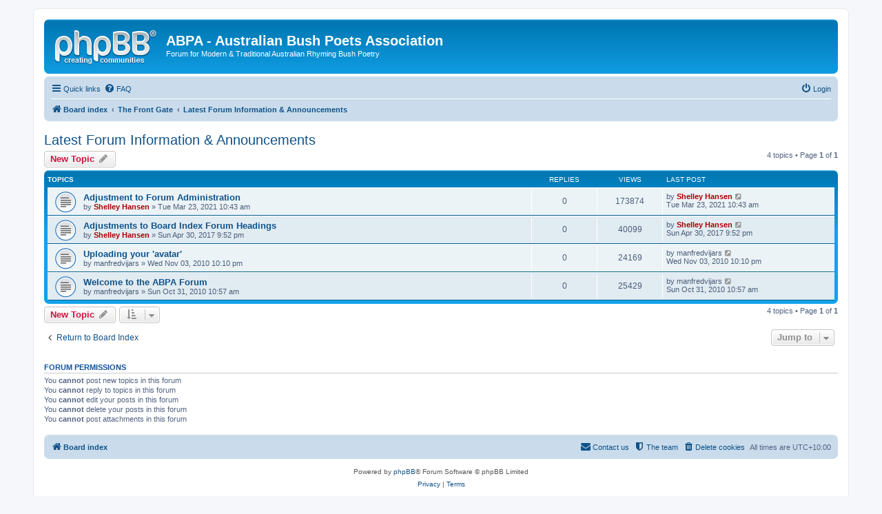

--- FILE ---
content_type: text/html; charset=UTF-8
request_url: https://abpa.org.au/phpBB3/viewforum.php?f=19&sid=e1d6ad941a593f50a6bc7b42d4c4b607
body_size: 4880
content:
<!DOCTYPE html>
<html dir="ltr" lang="en-gb">
<head>
<meta charset="utf-8" />
<meta http-equiv="X-UA-Compatible" content="IE=edge">
<meta name="viewport" content="width=device-width, initial-scale=1" />

<title>Latest Forum Information &amp; Announcements - ABPA - Australian Bush Poets Association</title>


	<link rel="canonical" href="https://abpa.org.au/phpBB3/viewforum.php?f=19">

<!--
	phpBB style name: prosilver
	Based on style:   prosilver (this is the default phpBB3 style)
	Original author:  Tom Beddard ( http://www.subBlue.com/ )
	Modified by:
-->

<link href="./assets/css/font-awesome.min.css?assets_version=4" rel="stylesheet">
<link href="./styles/prosilver/theme/stylesheet.css?assets_version=4" rel="stylesheet">
<link href="./styles/prosilver/theme/en/stylesheet.css?assets_version=4" rel="stylesheet">




<!--[if lte IE 9]>
	<link href="./styles/prosilver/theme/tweaks.css?assets_version=4" rel="stylesheet">
<![endif]-->





</head>
<body id="phpbb" class="nojs notouch section-viewforum ltr ">


<div id="wrap" class="wrap">
	<a id="top" class="top-anchor" accesskey="t"></a>
	<div id="page-header">
		<div class="headerbar" role="banner">
					<div class="inner">

			<div id="site-description" class="site-description">
				<a id="logo" class="logo" href="./index.php?sid=b48ce20700970b2aa46a5ebc4175da07" title="Board index"><span class="site_logo"></span></a>
				<h1>ABPA - Australian Bush Poets Association</h1>
				<p>Forum for Modern &amp; Traditional Australian Rhyming Bush Poetry</p>
				<p class="skiplink"><a href="#start_here">Skip to content</a></p>
			</div>

									
			</div>
					</div>
				<div class="navbar" role="navigation">
	<div class="inner">

	<ul id="nav-main" class="nav-main linklist" role="menubar">

		<li id="quick-links" class="quick-links dropdown-container responsive-menu hidden" data-skip-responsive="true">
			<a href="#" class="dropdown-trigger">
				<i class="icon fa-bars fa-fw" aria-hidden="true"></i><span>Quick links</span>
			</a>
			<div class="dropdown">
				<div class="pointer"><div class="pointer-inner"></div></div>
				<ul class="dropdown-contents" role="menu">
					
					
											<li class="separator"></li>
																			<li>
								<a href="./memberlist.php?mode=team&amp;sid=b48ce20700970b2aa46a5ebc4175da07" role="menuitem">
									<i class="icon fa-shield fa-fw" aria-hidden="true"></i><span>The team</span>
								</a>
							</li>
																<li class="separator"></li>

									</ul>
			</div>
		</li>

				<li data-skip-responsive="true">
			<a href="/phpBB3/app.php/help/faq?sid=b48ce20700970b2aa46a5ebc4175da07" rel="help" title="Frequently Asked Questions" role="menuitem">
				<i class="icon fa-question-circle fa-fw" aria-hidden="true"></i><span>FAQ</span>
			</a>
		</li>
						
			<li class="rightside"  data-skip-responsive="true">
			<a href="./ucp.php?mode=login&amp;sid=b48ce20700970b2aa46a5ebc4175da07" title="Login" accesskey="x" role="menuitem">
				<i class="icon fa-power-off fa-fw" aria-hidden="true"></i><span>Login</span>
			</a>
		</li>
						</ul>

	<ul id="nav-breadcrumbs" class="nav-breadcrumbs linklist navlinks" role="menubar">
						<li class="breadcrumbs">
										<span class="crumb"  itemtype="http://data-vocabulary.org/Breadcrumb" itemscope=""><a href="./index.php?sid=b48ce20700970b2aa46a5ebc4175da07" itemprop="url" accesskey="h" data-navbar-reference="index"><i class="icon fa-home fa-fw"></i><span itemprop="title">Board index</span></a></span>

											<span class="crumb"  itemtype="http://data-vocabulary.org/Breadcrumb" itemscope="" data-forum-id="18"><a href="./viewforum.php?f=18&amp;sid=b48ce20700970b2aa46a5ebc4175da07" itemprop="url"><span itemprop="title">The Front Gate</span></a></span>
															<span class="crumb"  itemtype="http://data-vocabulary.org/Breadcrumb" itemscope="" data-forum-id="19"><a href="./viewforum.php?f=19&amp;sid=b48ce20700970b2aa46a5ebc4175da07" itemprop="url"><span itemprop="title">Latest Forum Information &amp; Announcements</span></a></span>
												</li>
		
			</ul>

	</div>
</div>
	</div>

	
	<a id="start_here" class="anchor"></a>
	<div id="page-body" class="page-body" role="main">
		
		<h2 class="forum-title"><a href="./viewforum.php?f=19&amp;sid=b48ce20700970b2aa46a5ebc4175da07">Latest Forum Information &amp; Announcements</a></h2>
<div>
	<!-- NOTE: remove the style="display: none" when you want to have the forum description on the forum body -->
	<div style="display: none !important;">Read me first for information about the forum<br /></div>	</div>



	<div class="action-bar bar-top">

				
		<a href="./posting.php?mode=post&amp;f=19&amp;sid=b48ce20700970b2aa46a5ebc4175da07" class="button" title="Post a new topic">
							<span>New Topic</span> <i class="icon fa-pencil fa-fw" aria-hidden="true"></i>
					</a>
				
	
	<div class="pagination">
				4 topics
					&bull; Page <strong>1</strong> of <strong>1</strong>
			</div>

	</div>




	
			<div class="forumbg">
		<div class="inner">
		<ul class="topiclist">
			<li class="header">
				<dl class="row-item">
					<dt><div class="list-inner">Topics</div></dt>
					<dd class="posts">Replies</dd>
					<dd class="views">Views</dd>
					<dd class="lastpost"><span>Last post</span></dd>
				</dl>
			</li>
		</ul>
		<ul class="topiclist topics">
	
				<li class="row bg1">
						<dl class="row-item topic_read">
				<dt title="No unread posts">
										<div class="list-inner">
																		<a href="./viewtopic.php?f=19&amp;t=9137&amp;sid=b48ce20700970b2aa46a5ebc4175da07" class="topictitle">Adjustment to Forum Administration</a>																								<br />
						
												<div class="responsive-show" style="display: none;">
							Last post by <a href="./memberlist.php?mode=viewprofile&amp;u=2303&amp;sid=b48ce20700970b2aa46a5ebc4175da07" style="color: #AA0000;" class="username-coloured">Shelley Hansen</a> &laquo; <a href="./viewtopic.php?f=19&amp;t=9137&amp;p=74696&amp;sid=b48ce20700970b2aa46a5ebc4175da07#p74696" title="Go to last post">Tue Mar 23, 2021 10:43 am</a>
													</div>
													
						<div class="topic-poster responsive-hide left-box">
																					by <a href="./memberlist.php?mode=viewprofile&amp;u=2303&amp;sid=b48ce20700970b2aa46a5ebc4175da07" style="color: #AA0000;" class="username-coloured">Shelley Hansen</a> &raquo; Tue Mar 23, 2021 10:43 am
													</div>

						
											</div>
				</dt>
				<dd class="posts">0 <dfn>Replies</dfn></dd>
				<dd class="views">173874 <dfn>Views</dfn></dd>
				<dd class="lastpost">
					<span><dfn>Last post </dfn>by <a href="./memberlist.php?mode=viewprofile&amp;u=2303&amp;sid=b48ce20700970b2aa46a5ebc4175da07" style="color: #AA0000;" class="username-coloured">Shelley Hansen</a>
													<a href="./viewtopic.php?f=19&amp;t=9137&amp;p=74696&amp;sid=b48ce20700970b2aa46a5ebc4175da07#p74696" title="Go to last post">
								<i class="icon fa-external-link-square fa-fw icon-lightgray icon-md" aria-hidden="true"></i><span class="sr-only"></span>
							</a>
												<br />Tue Mar 23, 2021 10:43 am
					</span>
				</dd>
			</dl>
					</li>
		
	

	
	
				<li class="row bg2">
						<dl class="row-item topic_read">
				<dt title="No unread posts">
										<div class="list-inner">
																		<a href="./viewtopic.php?f=19&amp;t=8392&amp;sid=b48ce20700970b2aa46a5ebc4175da07" class="topictitle">Adjustments to Board Index Forum Headings</a>																								<br />
						
												<div class="responsive-show" style="display: none;">
							Last post by <a href="./memberlist.php?mode=viewprofile&amp;u=2303&amp;sid=b48ce20700970b2aa46a5ebc4175da07" style="color: #AA0000;" class="username-coloured">Shelley Hansen</a> &laquo; <a href="./viewtopic.php?f=19&amp;t=8392&amp;p=71072&amp;sid=b48ce20700970b2aa46a5ebc4175da07#p71072" title="Go to last post">Sun Apr 30, 2017 9:52 pm</a>
													</div>
													
						<div class="topic-poster responsive-hide left-box">
																					by <a href="./memberlist.php?mode=viewprofile&amp;u=2303&amp;sid=b48ce20700970b2aa46a5ebc4175da07" style="color: #AA0000;" class="username-coloured">Shelley Hansen</a> &raquo; Sun Apr 30, 2017 9:52 pm
													</div>

						
											</div>
				</dt>
				<dd class="posts">0 <dfn>Replies</dfn></dd>
				<dd class="views">40099 <dfn>Views</dfn></dd>
				<dd class="lastpost">
					<span><dfn>Last post </dfn>by <a href="./memberlist.php?mode=viewprofile&amp;u=2303&amp;sid=b48ce20700970b2aa46a5ebc4175da07" style="color: #AA0000;" class="username-coloured">Shelley Hansen</a>
													<a href="./viewtopic.php?f=19&amp;t=8392&amp;p=71072&amp;sid=b48ce20700970b2aa46a5ebc4175da07#p71072" title="Go to last post">
								<i class="icon fa-external-link-square fa-fw icon-lightgray icon-md" aria-hidden="true"></i><span class="sr-only"></span>
							</a>
												<br />Sun Apr 30, 2017 9:52 pm
					</span>
				</dd>
			</dl>
					</li>
		
	

	
	
				<li class="row bg1">
						<dl class="row-item topic_read">
				<dt title="No unread posts">
										<div class="list-inner">
																		<a href="./viewtopic.php?f=19&amp;t=84&amp;sid=b48ce20700970b2aa46a5ebc4175da07" class="topictitle">Uploading your 'avatar'</a>																								<br />
						
												<div class="responsive-show" style="display: none;">
							Last post by <span class="username">manfredvijars</span> &laquo; <a href="./viewtopic.php?f=19&amp;t=84&amp;p=346&amp;sid=b48ce20700970b2aa46a5ebc4175da07#p346" title="Go to last post">Wed Nov 03, 2010 10:10 pm</a>
													</div>
													
						<div class="topic-poster responsive-hide left-box">
																					by <span class="username">manfredvijars</span> &raquo; Wed Nov 03, 2010 10:10 pm
													</div>

						
											</div>
				</dt>
				<dd class="posts">0 <dfn>Replies</dfn></dd>
				<dd class="views">24169 <dfn>Views</dfn></dd>
				<dd class="lastpost">
					<span><dfn>Last post </dfn>by <span class="username">manfredvijars</span>
													<a href="./viewtopic.php?f=19&amp;t=84&amp;p=346&amp;sid=b48ce20700970b2aa46a5ebc4175da07#p346" title="Go to last post">
								<i class="icon fa-external-link-square fa-fw icon-lightgray icon-md" aria-hidden="true"></i><span class="sr-only"></span>
							</a>
												<br />Wed Nov 03, 2010 10:10 pm
					</span>
				</dd>
			</dl>
					</li>
		
	

	
	
				<li class="row bg2">
						<dl class="row-item topic_read">
				<dt title="No unread posts">
										<div class="list-inner">
																		<a href="./viewtopic.php?f=19&amp;t=4&amp;sid=b48ce20700970b2aa46a5ebc4175da07" class="topictitle">Welcome to the ABPA Forum</a>																								<br />
						
												<div class="responsive-show" style="display: none;">
							Last post by <span class="username">manfredvijars</span> &laquo; <a href="./viewtopic.php?f=19&amp;t=4&amp;p=7&amp;sid=b48ce20700970b2aa46a5ebc4175da07#p7" title="Go to last post">Sun Oct 31, 2010 10:57 am</a>
													</div>
													
						<div class="topic-poster responsive-hide left-box">
																					by <span class="username">manfredvijars</span> &raquo; Sun Oct 31, 2010 10:57 am
													</div>

						
											</div>
				</dt>
				<dd class="posts">0 <dfn>Replies</dfn></dd>
				<dd class="views">25429 <dfn>Views</dfn></dd>
				<dd class="lastpost">
					<span><dfn>Last post </dfn>by <span class="username">manfredvijars</span>
													<a href="./viewtopic.php?f=19&amp;t=4&amp;p=7&amp;sid=b48ce20700970b2aa46a5ebc4175da07#p7" title="Go to last post">
								<i class="icon fa-external-link-square fa-fw icon-lightgray icon-md" aria-hidden="true"></i><span class="sr-only"></span>
							</a>
												<br />Sun Oct 31, 2010 10:57 am
					</span>
				</dd>
			</dl>
					</li>
		
				</ul>
		</div>
	</div>
	

	<div class="action-bar bar-bottom">
					
			<a href="./posting.php?mode=post&amp;f=19&amp;sid=b48ce20700970b2aa46a5ebc4175da07" class="button" title="Post a new topic">
							<span>New Topic</span> <i class="icon fa-pencil fa-fw" aria-hidden="true"></i>
						</a>

					
					<form method="post" action="./viewforum.php?f=19&amp;sid=b48ce20700970b2aa46a5ebc4175da07">
			<div class="dropdown-container dropdown-container-left dropdown-button-control sort-tools">
	<span title="Display and sorting options" class="button button-secondary dropdown-trigger dropdown-select">
		<i class="icon fa-sort-amount-asc fa-fw" aria-hidden="true"></i>
		<span class="caret"><i class="icon fa-sort-down fa-fw" aria-hidden="true"></i></span>
	</span>
	<div class="dropdown hidden">
		<div class="pointer"><div class="pointer-inner"></div></div>
		<div class="dropdown-contents">
			<fieldset class="display-options">
							<label>Display: <select name="st" id="st"><option value="0" selected="selected">All Topics</option><option value="1">1 day</option><option value="7">7 days</option><option value="14">2 weeks</option><option value="30">1 month</option><option value="90">3 months</option><option value="180">6 months</option><option value="365">1 year</option></select></label>
								<label>Sort by: <select name="sk" id="sk"><option value="a">Author</option><option value="t" selected="selected">Post time</option><option value="r">Replies</option><option value="s">Subject</option><option value="v">Views</option></select></label>
				<label>Direction: <select name="sd" id="sd"><option value="a">Ascending</option><option value="d" selected="selected">Descending</option></select></label>
								<hr class="dashed" />
				<input type="submit" class="button2" name="sort" value="Go" />
						</fieldset>
		</div>
	</div>
</div>
			</form>
		
		<div class="pagination">
						4 topics
							 &bull; Page <strong>1</strong> of <strong>1</strong>
					</div>
	</div>


<div class="action-bar actions-jump">
		<p class="jumpbox-return">
		<a href="./index.php?sid=b48ce20700970b2aa46a5ebc4175da07" class="left-box arrow-left" accesskey="r">
			<i class="icon fa-angle-left fa-fw icon-black" aria-hidden="true"></i><span>Return to Board Index</span>
		</a>
	</p>
	
		<div class="jumpbox dropdown-container dropdown-container-right dropdown-up dropdown-left dropdown-button-control" id="jumpbox">
			<span title="Jump to" class="button button-secondary dropdown-trigger dropdown-select">
				<span>Jump to</span>
				<span class="caret"><i class="icon fa-sort-down fa-fw" aria-hidden="true"></i></span>
			</span>
		<div class="dropdown">
			<div class="pointer"><div class="pointer-inner"></div></div>
			<ul class="dropdown-contents">
																				<li><a href="./viewforum.php?f=18&amp;sid=b48ce20700970b2aa46a5ebc4175da07" class="jumpbox-cat-link"> <span> The Front Gate</span></a></li>
																<li><a href="./viewforum.php?f=19&amp;sid=b48ce20700970b2aa46a5ebc4175da07" class="jumpbox-sub-link"><span class="spacer"></span> <span>&#8627; &nbsp; Latest Forum Information &amp; Announcements</span></a></li>
																<li><a href="./viewforum.php?f=20&amp;sid=b48ce20700970b2aa46a5ebc4175da07" class="jumpbox-sub-link"><span class="spacer"></span> <span>&#8627; &nbsp; Introductions</span></a></li>
																<li><a href="./viewforum.php?f=29&amp;sid=b48ce20700970b2aa46a5ebc4175da07" class="jumpbox-sub-link"><span class="spacer"></span> <span>&#8627; &nbsp; Site Problems/Issues</span></a></li>
																<li><a href="./viewforum.php?f=5&amp;sid=b48ce20700970b2aa46a5ebc4175da07" class="jumpbox-cat-link"> <span> ABPA Members Homestead</span></a></li>
																<li><a href="./viewforum.php?f=40&amp;sid=b48ce20700970b2aa46a5ebc4175da07" class="jumpbox-sub-link"><span class="spacer"></span> <span>&#8627; &nbsp; Members Birthdays ...</span></a></li>
																<li><a href="./viewforum.php?f=23&amp;sid=b48ce20700970b2aa46a5ebc4175da07" class="jumpbox-sub-link"><span class="spacer"></span> <span>&#8627; &nbsp; PUBLIC NOTICEBOARD</span></a></li>
																<li><a href="./viewforum.php?f=7&amp;sid=b48ce20700970b2aa46a5ebc4175da07" class="jumpbox-sub-link"><span class="spacer"></span> <span>&#8627; &nbsp; Bush Poetry Events</span></a></li>
																<li><a href="./viewforum.php?f=32&amp;sid=b48ce20700970b2aa46a5ebc4175da07" class="jumpbox-sub-link"><span class="spacer"></span> <span>&#8627; &nbsp; Competition Results</span></a></li>
																<li><a href="./viewforum.php?f=8&amp;sid=b48ce20700970b2aa46a5ebc4175da07" class="jumpbox-sub-link"><span class="spacer"></span> <span>&#8627; &nbsp; Members' Public Performances</span></a></li>
																<li><a href="./viewforum.php?f=28&amp;sid=b48ce20700970b2aa46a5ebc4175da07" class="jumpbox-sub-link"><span class="spacer"></span> <span>&#8627; &nbsp; Index of Members' Poetry on this Forum</span></a></li>
																<li><a href="./viewforum.php?f=6&amp;sid=b48ce20700970b2aa46a5ebc4175da07" class="jumpbox-sub-link"><span class="spacer"></span> <span>&#8627; &nbsp; ABPA Members' Poetry</span></a></li>
																<li><a href="./viewforum.php?f=9&amp;sid=b48ce20700970b2aa46a5ebc4175da07" class="jumpbox-cat-link"> <span> General Bush Poetry Veranda</span></a></li>
																<li><a href="./viewforum.php?f=10&amp;sid=b48ce20700970b2aa46a5ebc4175da07" class="jumpbox-sub-link"><span class="spacer"></span> <span>&#8627; &nbsp; Other users bush poetry</span></a></li>
																<li><a href="./viewforum.php?f=12&amp;sid=b48ce20700970b2aa46a5ebc4175da07" class="jumpbox-sub-link"><span class="spacer"></span> <span>&#8627; &nbsp; For Children and Youth</span></a></li>
																<li><a href="./viewforum.php?f=11&amp;sid=b48ce20700970b2aa46a5ebc4175da07" class="jumpbox-sub-link"><span class="spacer"></span> <span>&#8627; &nbsp; We Will Remember Them</span></a></li>
																<li><a href="./viewforum.php?f=13&amp;sid=b48ce20700970b2aa46a5ebc4175da07" class="jumpbox-sub-link"><span class="spacer"></span> <span>&#8627; &nbsp; Writing Workshop</span></a></li>
																<li><a href="./viewforum.php?f=21&amp;sid=b48ce20700970b2aa46a5ebc4175da07" class="jumpbox-sub-link"><span class="spacer"></span> <span>&#8627; &nbsp; Collaborations</span></a></li>
																<li><a href="./viewforum.php?f=33&amp;sid=b48ce20700970b2aa46a5ebc4175da07" class="jumpbox-sub-link"><span class="spacer"></span> <span>&#8627; &nbsp; Handy Hints</span></a></li>
																<li><a href="./viewforum.php?f=34&amp;sid=b48ce20700970b2aa46a5ebc4175da07" class="jumpbox-sub-link"><span class="spacer"></span> <span>&#8627; &nbsp; Major Poetry Topics</span></a></li>
																<li><a href="./viewforum.php?f=36&amp;sid=b48ce20700970b2aa46a5ebc4175da07" class="jumpbox-sub-link"><span class="spacer"></span> <span>&#8627; &nbsp; Non-Rhyming Poetry and Free Verse</span></a></li>
																<li><a href="./viewforum.php?f=15&amp;sid=b48ce20700970b2aa46a5ebc4175da07" class="jumpbox-sub-link"><span class="spacer"></span> <span>&#8627; &nbsp; Lost Poetry</span></a></li>
																<li><a href="./viewforum.php?f=37&amp;sid=b48ce20700970b2aa46a5ebc4175da07" class="jumpbox-sub-link"><span class="spacer"></span> <span>&#8627; &nbsp; Lyrics-Haiku-Sonnets-Other Poetry Forms</span></a></li>
																<li><a href="./viewforum.php?f=30&amp;sid=b48ce20700970b2aa46a5ebc4175da07" class="jumpbox-sub-link"><span class="spacer"></span> <span>&#8627; &nbsp; Photographs</span></a></li>
																<li><a href="./viewforum.php?f=14&amp;sid=b48ce20700970b2aa46a5ebc4175da07" class="jumpbox-sub-link"><span class="spacer"></span> <span>&#8627; &nbsp; General Poetry Discussion</span></a></li>
																<li><a href="./viewforum.php?f=24&amp;sid=b48ce20700970b2aa46a5ebc4175da07" class="jumpbox-cat-link"> <span> The Shed</span></a></li>
																<li><a href="./viewforum.php?f=16&amp;sid=b48ce20700970b2aa46a5ebc4175da07" class="jumpbox-sub-link"><span class="spacer"></span> <span>&#8627; &nbsp; General Chit-Chat and Off Topic</span></a></li>
																<li><a href="./viewforum.php?f=22&amp;sid=b48ce20700970b2aa46a5ebc4175da07" class="jumpbox-sub-link"><span class="spacer"></span> <span>&#8627; &nbsp; Yarn-Spinners' Corner</span></a></li>
																<li><a href="./viewforum.php?f=26&amp;sid=b48ce20700970b2aa46a5ebc4175da07" class="jumpbox-sub-link"><span class="spacer"></span> <span>&#8627; &nbsp; VIDEO &amp; AUDIO Links</span></a></li>
																<li><a href="./viewforum.php?f=27&amp;sid=b48ce20700970b2aa46a5ebc4175da07" class="jumpbox-sub-link"><span class="spacer"></span> <span>&#8627; &nbsp; Remember When ....</span></a></li>
																<li><a href="./viewforum.php?f=31&amp;sid=b48ce20700970b2aa46a5ebc4175da07" class="jumpbox-sub-link"><span class="spacer"></span> <span>&#8627; &nbsp; Jokes</span></a></li>
											</ul>
		</div>
	</div>

	</div>


	<div class="stat-block permissions">
		<h3>Forum permissions</h3>
		<p>You <strong>cannot</strong> post new topics in this forum<br />You <strong>cannot</strong> reply to topics in this forum<br />You <strong>cannot</strong> edit your posts in this forum<br />You <strong>cannot</strong> delete your posts in this forum<br />You <strong>cannot</strong> post attachments in this forum<br /></p>
	</div>

			</div>


<div id="page-footer" class="page-footer" role="contentinfo">
	<div class="navbar" role="navigation">
	<div class="inner">

	<ul id="nav-footer" class="nav-footer linklist" role="menubar">
		<li class="breadcrumbs">
									<span class="crumb"><a href="./index.php?sid=b48ce20700970b2aa46a5ebc4175da07" data-navbar-reference="index"><i class="icon fa-home fa-fw" aria-hidden="true"></i><span>Board index</span></a></span>					</li>
		
				<li class="rightside">All times are <span title="UTC+10">UTC+10:00</span></li>
							<li class="rightside">
				<a href="./ucp.php?mode=delete_cookies&amp;sid=b48ce20700970b2aa46a5ebc4175da07" data-ajax="true" data-refresh="true" role="menuitem">
					<i class="icon fa-trash fa-fw" aria-hidden="true"></i><span>Delete cookies</span>
				</a>
			</li>
												<li class="rightside" data-last-responsive="true">
				<a href="./memberlist.php?mode=team&amp;sid=b48ce20700970b2aa46a5ebc4175da07" role="menuitem">
					<i class="icon fa-shield fa-fw" aria-hidden="true"></i><span>The team</span>
				</a>
			</li>
									<li class="rightside" data-last-responsive="true">
				<a href="./memberlist.php?mode=contactadmin&amp;sid=b48ce20700970b2aa46a5ebc4175da07" role="menuitem">
					<i class="icon fa-envelope fa-fw" aria-hidden="true"></i><span>Contact us</span>
				</a>
			</li>
			</ul>

	</div>
</div>

	<div class="copyright">
				<p class="footer-row">
			<span class="footer-copyright">Powered by <a href="https://www.phpbb.com/">phpBB</a>&reg; Forum Software &copy; phpBB Limited</span>
		</p>
						<p class="footer-row">
			<a class="footer-link" href="./ucp.php?mode=privacy&amp;sid=b48ce20700970b2aa46a5ebc4175da07" title="Privacy" role="menuitem">
				<span class="footer-link-text">Privacy</span>
			</a>
			|
			<a class="footer-link" href="./ucp.php?mode=terms&amp;sid=b48ce20700970b2aa46a5ebc4175da07" title="Terms" role="menuitem">
				<span class="footer-link-text">Terms</span>
			</a>
		</p>
					</div>

	<div id="darkenwrapper" class="darkenwrapper" data-ajax-error-title="AJAX error" data-ajax-error-text="Something went wrong when processing your request." data-ajax-error-text-abort="User aborted request." data-ajax-error-text-timeout="Your request timed out; please try again." data-ajax-error-text-parsererror="Something went wrong with the request and the server returned an invalid reply.">
		<div id="darken" class="darken">&nbsp;</div>
	</div>

	<div id="phpbb_alert" class="phpbb_alert" data-l-err="Error" data-l-timeout-processing-req="Request timed out.">
		<a href="#" class="alert_close">
			<i class="icon fa-times-circle fa-fw" aria-hidden="true"></i>
		</a>
		<h3 class="alert_title">&nbsp;</h3><p class="alert_text"></p>
	</div>
	<div id="phpbb_confirm" class="phpbb_alert">
		<a href="#" class="alert_close">
			<i class="icon fa-times-circle fa-fw" aria-hidden="true"></i>
		</a>
		<div class="alert_text"></div>
	</div>
</div>

</div>

<div>
	<a id="bottom" class="anchor" accesskey="z"></a>
	</div>

<script type="text/javascript" src="./assets/javascript/jquery.min.js?assets_version=4"></script>
<script type="text/javascript" src="./assets/javascript/core.js?assets_version=4"></script>



<script src="./styles/prosilver/template/forum_fn.js?assets_version=4"></script>
<script src="./styles/prosilver/template/ajax.js?assets_version=4"></script>



</body>
</html>
